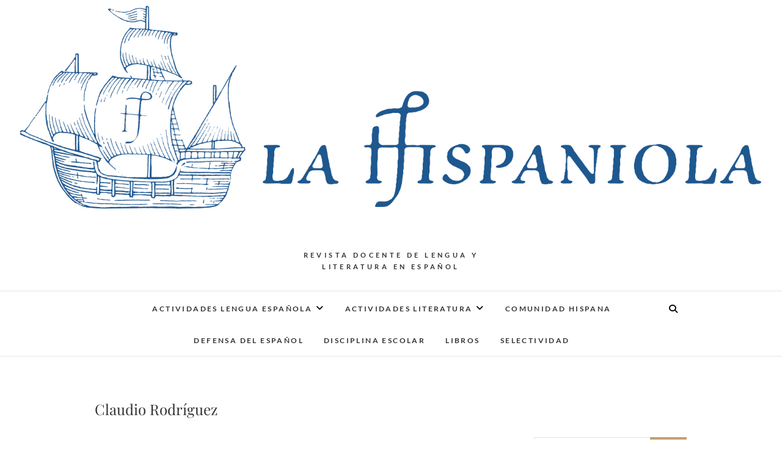

--- FILE ---
content_type: text/html; charset=UTF-8
request_url: http://lahispaniola.es/tag/claudio-rodriguez
body_size: 10557
content:
<!DOCTYPE html>
<html lang="es">
<head>
<meta charset="UTF-8" />
<link rel="profile" href="http://gmpg.org/xfn/11" />
<link rel="pingback" href="http://lahispaniola.es/xmlrpc.php" />
<meta name='robots' content='index, follow, max-image-preview:large, max-snippet:-1, max-video-preview:-1' />
<script id="cookieyes" type="text/javascript" src="https://cdn-cookieyes.com/client_data/0abf1396a98a1e790716c2b7/script.js"></script>
	<!-- This site is optimized with the Yoast SEO plugin v23.0 - https://yoast.com/wordpress/plugins/seo/ -->
	<title>Claudio Rodríguez archivos -</title>
	<link rel="canonical" href="http://lahispaniola.es/tag/claudio-rodriguez" />
	<meta property="og:locale" content="es_ES" />
	<meta property="og:type" content="article" />
	<meta property="og:title" content="Claudio Rodríguez archivos -" />
	<meta property="og:url" content="http://lahispaniola.es/tag/claudio-rodriguez" />
	<meta name="twitter:card" content="summary_large_image" />
	<script type="application/ld+json" class="yoast-schema-graph">{"@context":"https://schema.org","@graph":[{"@type":"CollectionPage","@id":"http://lahispaniola.es/tag/claudio-rodriguez","url":"http://lahispaniola.es/tag/claudio-rodriguez","name":"Claudio Rodríguez archivos -","isPartOf":{"@id":"http://lahispaniola.es/#website"},"breadcrumb":{"@id":"http://lahispaniola.es/tag/claudio-rodriguez#breadcrumb"},"inLanguage":"es"},{"@type":"BreadcrumbList","@id":"http://lahispaniola.es/tag/claudio-rodriguez#breadcrumb","itemListElement":[{"@type":"ListItem","position":1,"name":"Portada","item":"http://lahispaniola.es/"},{"@type":"ListItem","position":2,"name":"Claudio Rodríguez"}]},{"@type":"WebSite","@id":"http://lahispaniola.es/#website","url":"http://lahispaniola.es/","name":"","description":"Revista docente de lengua y literatura en español","potentialAction":[{"@type":"SearchAction","target":{"@type":"EntryPoint","urlTemplate":"http://lahispaniola.es/?s={search_term_string}"},"query-input":"required name=search_term_string"}],"inLanguage":"es"}]}</script>
	<!-- / Yoast SEO plugin. -->


<link rel='dns-prefetch' href='//www.googletagmanager.com' />
<link rel="alternate" type="application/rss+xml" title=" &raquo; Feed" href="http://lahispaniola.es/feed" />
<link rel="alternate" type="application/rss+xml" title=" &raquo; Feed de los comentarios" href="http://lahispaniola.es/comments/feed" />
<link rel="alternate" type="application/rss+xml" title=" &raquo; Etiqueta Claudio Rodríguez del feed" href="http://lahispaniola.es/tag/claudio-rodriguez/feed" />
		<!-- This site uses the Google Analytics by ExactMetrics plugin v8.2.4 - Using Analytics tracking - https://www.exactmetrics.com/ -->
		<!-- Nota: ExactMetrics no está actualmente configurado en este sitio. El dueño del sitio necesita identificarse usando su cuenta de Google Analytics en el panel de ajustes de ExactMetrics. -->
					<!-- No tracking code set -->
				<!-- / Google Analytics by ExactMetrics -->
		<script type="text/javascript">
/* <![CDATA[ */
window._wpemojiSettings = {"baseUrl":"https:\/\/s.w.org\/images\/core\/emoji\/14.0.0\/72x72\/","ext":".png","svgUrl":"https:\/\/s.w.org\/images\/core\/emoji\/14.0.0\/svg\/","svgExt":".svg","source":{"concatemoji":"http:\/\/lahispaniola.es\/wp-includes\/js\/wp-emoji-release.min.js?ver=6.4.7"}};
/*! This file is auto-generated */
!function(i,n){var o,s,e;function c(e){try{var t={supportTests:e,timestamp:(new Date).valueOf()};sessionStorage.setItem(o,JSON.stringify(t))}catch(e){}}function p(e,t,n){e.clearRect(0,0,e.canvas.width,e.canvas.height),e.fillText(t,0,0);var t=new Uint32Array(e.getImageData(0,0,e.canvas.width,e.canvas.height).data),r=(e.clearRect(0,0,e.canvas.width,e.canvas.height),e.fillText(n,0,0),new Uint32Array(e.getImageData(0,0,e.canvas.width,e.canvas.height).data));return t.every(function(e,t){return e===r[t]})}function u(e,t,n){switch(t){case"flag":return n(e,"\ud83c\udff3\ufe0f\u200d\u26a7\ufe0f","\ud83c\udff3\ufe0f\u200b\u26a7\ufe0f")?!1:!n(e,"\ud83c\uddfa\ud83c\uddf3","\ud83c\uddfa\u200b\ud83c\uddf3")&&!n(e,"\ud83c\udff4\udb40\udc67\udb40\udc62\udb40\udc65\udb40\udc6e\udb40\udc67\udb40\udc7f","\ud83c\udff4\u200b\udb40\udc67\u200b\udb40\udc62\u200b\udb40\udc65\u200b\udb40\udc6e\u200b\udb40\udc67\u200b\udb40\udc7f");case"emoji":return!n(e,"\ud83e\udef1\ud83c\udffb\u200d\ud83e\udef2\ud83c\udfff","\ud83e\udef1\ud83c\udffb\u200b\ud83e\udef2\ud83c\udfff")}return!1}function f(e,t,n){var r="undefined"!=typeof WorkerGlobalScope&&self instanceof WorkerGlobalScope?new OffscreenCanvas(300,150):i.createElement("canvas"),a=r.getContext("2d",{willReadFrequently:!0}),o=(a.textBaseline="top",a.font="600 32px Arial",{});return e.forEach(function(e){o[e]=t(a,e,n)}),o}function t(e){var t=i.createElement("script");t.src=e,t.defer=!0,i.head.appendChild(t)}"undefined"!=typeof Promise&&(o="wpEmojiSettingsSupports",s=["flag","emoji"],n.supports={everything:!0,everythingExceptFlag:!0},e=new Promise(function(e){i.addEventListener("DOMContentLoaded",e,{once:!0})}),new Promise(function(t){var n=function(){try{var e=JSON.parse(sessionStorage.getItem(o));if("object"==typeof e&&"number"==typeof e.timestamp&&(new Date).valueOf()<e.timestamp+604800&&"object"==typeof e.supportTests)return e.supportTests}catch(e){}return null}();if(!n){if("undefined"!=typeof Worker&&"undefined"!=typeof OffscreenCanvas&&"undefined"!=typeof URL&&URL.createObjectURL&&"undefined"!=typeof Blob)try{var e="postMessage("+f.toString()+"("+[JSON.stringify(s),u.toString(),p.toString()].join(",")+"));",r=new Blob([e],{type:"text/javascript"}),a=new Worker(URL.createObjectURL(r),{name:"wpTestEmojiSupports"});return void(a.onmessage=function(e){c(n=e.data),a.terminate(),t(n)})}catch(e){}c(n=f(s,u,p))}t(n)}).then(function(e){for(var t in e)n.supports[t]=e[t],n.supports.everything=n.supports.everything&&n.supports[t],"flag"!==t&&(n.supports.everythingExceptFlag=n.supports.everythingExceptFlag&&n.supports[t]);n.supports.everythingExceptFlag=n.supports.everythingExceptFlag&&!n.supports.flag,n.DOMReady=!1,n.readyCallback=function(){n.DOMReady=!0}}).then(function(){return e}).then(function(){var e;n.supports.everything||(n.readyCallback(),(e=n.source||{}).concatemoji?t(e.concatemoji):e.wpemoji&&e.twemoji&&(t(e.twemoji),t(e.wpemoji)))}))}((window,document),window._wpemojiSettings);
/* ]]> */
</script>
<style id='wp-emoji-styles-inline-css' type='text/css'>

	img.wp-smiley, img.emoji {
		display: inline !important;
		border: none !important;
		box-shadow: none !important;
		height: 1em !important;
		width: 1em !important;
		margin: 0 0.07em !important;
		vertical-align: -0.1em !important;
		background: none !important;
		padding: 0 !important;
	}
</style>
<link rel='stylesheet' id='wp-block-library-css' href='http://lahispaniola.es/wp-includes/css/dist/block-library/style.min.css?ver=6.4.7' type='text/css' media='all' />
<link rel='stylesheet' id='wpzoom-social-icons-block-style-css' href='http://lahispaniola.es/wp-content/plugins/social-icons-widget-by-wpzoom/block/dist/style-wpzoom-social-icons.css?ver=4.3.4' type='text/css' media='all' />
<style id='classic-theme-styles-inline-css' type='text/css'>
/*! This file is auto-generated */
.wp-block-button__link{color:#fff;background-color:#32373c;border-radius:9999px;box-shadow:none;text-decoration:none;padding:calc(.667em + 2px) calc(1.333em + 2px);font-size:1.125em}.wp-block-file__button{background:#32373c;color:#fff;text-decoration:none}
</style>
<style id='global-styles-inline-css' type='text/css'>
body{--wp--preset--color--black: #000000;--wp--preset--color--cyan-bluish-gray: #abb8c3;--wp--preset--color--white: #ffffff;--wp--preset--color--pale-pink: #f78da7;--wp--preset--color--vivid-red: #cf2e2e;--wp--preset--color--luminous-vivid-orange: #ff6900;--wp--preset--color--luminous-vivid-amber: #fcb900;--wp--preset--color--light-green-cyan: #7bdcb5;--wp--preset--color--vivid-green-cyan: #00d084;--wp--preset--color--pale-cyan-blue: #8ed1fc;--wp--preset--color--vivid-cyan-blue: #0693e3;--wp--preset--color--vivid-purple: #9b51e0;--wp--preset--gradient--vivid-cyan-blue-to-vivid-purple: linear-gradient(135deg,rgba(6,147,227,1) 0%,rgb(155,81,224) 100%);--wp--preset--gradient--light-green-cyan-to-vivid-green-cyan: linear-gradient(135deg,rgb(122,220,180) 0%,rgb(0,208,130) 100%);--wp--preset--gradient--luminous-vivid-amber-to-luminous-vivid-orange: linear-gradient(135deg,rgba(252,185,0,1) 0%,rgba(255,105,0,1) 100%);--wp--preset--gradient--luminous-vivid-orange-to-vivid-red: linear-gradient(135deg,rgba(255,105,0,1) 0%,rgb(207,46,46) 100%);--wp--preset--gradient--very-light-gray-to-cyan-bluish-gray: linear-gradient(135deg,rgb(238,238,238) 0%,rgb(169,184,195) 100%);--wp--preset--gradient--cool-to-warm-spectrum: linear-gradient(135deg,rgb(74,234,220) 0%,rgb(151,120,209) 20%,rgb(207,42,186) 40%,rgb(238,44,130) 60%,rgb(251,105,98) 80%,rgb(254,248,76) 100%);--wp--preset--gradient--blush-light-purple: linear-gradient(135deg,rgb(255,206,236) 0%,rgb(152,150,240) 100%);--wp--preset--gradient--blush-bordeaux: linear-gradient(135deg,rgb(254,205,165) 0%,rgb(254,45,45) 50%,rgb(107,0,62) 100%);--wp--preset--gradient--luminous-dusk: linear-gradient(135deg,rgb(255,203,112) 0%,rgb(199,81,192) 50%,rgb(65,88,208) 100%);--wp--preset--gradient--pale-ocean: linear-gradient(135deg,rgb(255,245,203) 0%,rgb(182,227,212) 50%,rgb(51,167,181) 100%);--wp--preset--gradient--electric-grass: linear-gradient(135deg,rgb(202,248,128) 0%,rgb(113,206,126) 100%);--wp--preset--gradient--midnight: linear-gradient(135deg,rgb(2,3,129) 0%,rgb(40,116,252) 100%);--wp--preset--font-size--small: 13px;--wp--preset--font-size--medium: 20px;--wp--preset--font-size--large: 36px;--wp--preset--font-size--x-large: 42px;--wp--preset--spacing--20: 0.44rem;--wp--preset--spacing--30: 0.67rem;--wp--preset--spacing--40: 1rem;--wp--preset--spacing--50: 1.5rem;--wp--preset--spacing--60: 2.25rem;--wp--preset--spacing--70: 3.38rem;--wp--preset--spacing--80: 5.06rem;--wp--preset--shadow--natural: 6px 6px 9px rgba(0, 0, 0, 0.2);--wp--preset--shadow--deep: 12px 12px 50px rgba(0, 0, 0, 0.4);--wp--preset--shadow--sharp: 6px 6px 0px rgba(0, 0, 0, 0.2);--wp--preset--shadow--outlined: 6px 6px 0px -3px rgba(255, 255, 255, 1), 6px 6px rgba(0, 0, 0, 1);--wp--preset--shadow--crisp: 6px 6px 0px rgba(0, 0, 0, 1);}:where(.is-layout-flex){gap: 0.5em;}:where(.is-layout-grid){gap: 0.5em;}body .is-layout-flow > .alignleft{float: left;margin-inline-start: 0;margin-inline-end: 2em;}body .is-layout-flow > .alignright{float: right;margin-inline-start: 2em;margin-inline-end: 0;}body .is-layout-flow > .aligncenter{margin-left: auto !important;margin-right: auto !important;}body .is-layout-constrained > .alignleft{float: left;margin-inline-start: 0;margin-inline-end: 2em;}body .is-layout-constrained > .alignright{float: right;margin-inline-start: 2em;margin-inline-end: 0;}body .is-layout-constrained > .aligncenter{margin-left: auto !important;margin-right: auto !important;}body .is-layout-constrained > :where(:not(.alignleft):not(.alignright):not(.alignfull)){max-width: var(--wp--style--global--content-size);margin-left: auto !important;margin-right: auto !important;}body .is-layout-constrained > .alignwide{max-width: var(--wp--style--global--wide-size);}body .is-layout-flex{display: flex;}body .is-layout-flex{flex-wrap: wrap;align-items: center;}body .is-layout-flex > *{margin: 0;}body .is-layout-grid{display: grid;}body .is-layout-grid > *{margin: 0;}:where(.wp-block-columns.is-layout-flex){gap: 2em;}:where(.wp-block-columns.is-layout-grid){gap: 2em;}:where(.wp-block-post-template.is-layout-flex){gap: 1.25em;}:where(.wp-block-post-template.is-layout-grid){gap: 1.25em;}.has-black-color{color: var(--wp--preset--color--black) !important;}.has-cyan-bluish-gray-color{color: var(--wp--preset--color--cyan-bluish-gray) !important;}.has-white-color{color: var(--wp--preset--color--white) !important;}.has-pale-pink-color{color: var(--wp--preset--color--pale-pink) !important;}.has-vivid-red-color{color: var(--wp--preset--color--vivid-red) !important;}.has-luminous-vivid-orange-color{color: var(--wp--preset--color--luminous-vivid-orange) !important;}.has-luminous-vivid-amber-color{color: var(--wp--preset--color--luminous-vivid-amber) !important;}.has-light-green-cyan-color{color: var(--wp--preset--color--light-green-cyan) !important;}.has-vivid-green-cyan-color{color: var(--wp--preset--color--vivid-green-cyan) !important;}.has-pale-cyan-blue-color{color: var(--wp--preset--color--pale-cyan-blue) !important;}.has-vivid-cyan-blue-color{color: var(--wp--preset--color--vivid-cyan-blue) !important;}.has-vivid-purple-color{color: var(--wp--preset--color--vivid-purple) !important;}.has-black-background-color{background-color: var(--wp--preset--color--black) !important;}.has-cyan-bluish-gray-background-color{background-color: var(--wp--preset--color--cyan-bluish-gray) !important;}.has-white-background-color{background-color: var(--wp--preset--color--white) !important;}.has-pale-pink-background-color{background-color: var(--wp--preset--color--pale-pink) !important;}.has-vivid-red-background-color{background-color: var(--wp--preset--color--vivid-red) !important;}.has-luminous-vivid-orange-background-color{background-color: var(--wp--preset--color--luminous-vivid-orange) !important;}.has-luminous-vivid-amber-background-color{background-color: var(--wp--preset--color--luminous-vivid-amber) !important;}.has-light-green-cyan-background-color{background-color: var(--wp--preset--color--light-green-cyan) !important;}.has-vivid-green-cyan-background-color{background-color: var(--wp--preset--color--vivid-green-cyan) !important;}.has-pale-cyan-blue-background-color{background-color: var(--wp--preset--color--pale-cyan-blue) !important;}.has-vivid-cyan-blue-background-color{background-color: var(--wp--preset--color--vivid-cyan-blue) !important;}.has-vivid-purple-background-color{background-color: var(--wp--preset--color--vivid-purple) !important;}.has-black-border-color{border-color: var(--wp--preset--color--black) !important;}.has-cyan-bluish-gray-border-color{border-color: var(--wp--preset--color--cyan-bluish-gray) !important;}.has-white-border-color{border-color: var(--wp--preset--color--white) !important;}.has-pale-pink-border-color{border-color: var(--wp--preset--color--pale-pink) !important;}.has-vivid-red-border-color{border-color: var(--wp--preset--color--vivid-red) !important;}.has-luminous-vivid-orange-border-color{border-color: var(--wp--preset--color--luminous-vivid-orange) !important;}.has-luminous-vivid-amber-border-color{border-color: var(--wp--preset--color--luminous-vivid-amber) !important;}.has-light-green-cyan-border-color{border-color: var(--wp--preset--color--light-green-cyan) !important;}.has-vivid-green-cyan-border-color{border-color: var(--wp--preset--color--vivid-green-cyan) !important;}.has-pale-cyan-blue-border-color{border-color: var(--wp--preset--color--pale-cyan-blue) !important;}.has-vivid-cyan-blue-border-color{border-color: var(--wp--preset--color--vivid-cyan-blue) !important;}.has-vivid-purple-border-color{border-color: var(--wp--preset--color--vivid-purple) !important;}.has-vivid-cyan-blue-to-vivid-purple-gradient-background{background: var(--wp--preset--gradient--vivid-cyan-blue-to-vivid-purple) !important;}.has-light-green-cyan-to-vivid-green-cyan-gradient-background{background: var(--wp--preset--gradient--light-green-cyan-to-vivid-green-cyan) !important;}.has-luminous-vivid-amber-to-luminous-vivid-orange-gradient-background{background: var(--wp--preset--gradient--luminous-vivid-amber-to-luminous-vivid-orange) !important;}.has-luminous-vivid-orange-to-vivid-red-gradient-background{background: var(--wp--preset--gradient--luminous-vivid-orange-to-vivid-red) !important;}.has-very-light-gray-to-cyan-bluish-gray-gradient-background{background: var(--wp--preset--gradient--very-light-gray-to-cyan-bluish-gray) !important;}.has-cool-to-warm-spectrum-gradient-background{background: var(--wp--preset--gradient--cool-to-warm-spectrum) !important;}.has-blush-light-purple-gradient-background{background: var(--wp--preset--gradient--blush-light-purple) !important;}.has-blush-bordeaux-gradient-background{background: var(--wp--preset--gradient--blush-bordeaux) !important;}.has-luminous-dusk-gradient-background{background: var(--wp--preset--gradient--luminous-dusk) !important;}.has-pale-ocean-gradient-background{background: var(--wp--preset--gradient--pale-ocean) !important;}.has-electric-grass-gradient-background{background: var(--wp--preset--gradient--electric-grass) !important;}.has-midnight-gradient-background{background: var(--wp--preset--gradient--midnight) !important;}.has-small-font-size{font-size: var(--wp--preset--font-size--small) !important;}.has-medium-font-size{font-size: var(--wp--preset--font-size--medium) !important;}.has-large-font-size{font-size: var(--wp--preset--font-size--large) !important;}.has-x-large-font-size{font-size: var(--wp--preset--font-size--x-large) !important;}
.wp-block-navigation a:where(:not(.wp-element-button)){color: inherit;}
:where(.wp-block-post-template.is-layout-flex){gap: 1.25em;}:where(.wp-block-post-template.is-layout-grid){gap: 1.25em;}
:where(.wp-block-columns.is-layout-flex){gap: 2em;}:where(.wp-block-columns.is-layout-grid){gap: 2em;}
.wp-block-pullquote{font-size: 1.5em;line-height: 1.6;}
</style>
<link rel='stylesheet' id='edge-style-css' href='http://lahispaniola.es/wp-content/themes/edge/style.css?ver=6.4.7' type='text/css' media='all' />
<link rel='stylesheet' id='font-awesome-css' href='http://lahispaniola.es/wp-content/themes/edge/assets/font-awesome/css/all.min.css?ver=6.4.7' type='text/css' media='all' />
<link rel='stylesheet' id='edge-responsive-css' href='http://lahispaniola.es/wp-content/themes/edge/css/responsive.css?ver=6.4.7' type='text/css' media='all' />
<link rel='stylesheet' id='edge_google_fonts-css' href='http://lahispaniola.es/wp-content/fonts/fb6a2ce338dd738f9bc5a0aff0f7f3f5.css?ver=6.4.7' type='text/css' media='all' />
<link rel='stylesheet' id='wpzoom-social-icons-socicon-css' href='http://lahispaniola.es/wp-content/plugins/social-icons-widget-by-wpzoom/assets/css/wpzoom-socicon.css?ver=1734009611' type='text/css' media='all' />
<link rel='stylesheet' id='wpzoom-social-icons-genericons-css' href='http://lahispaniola.es/wp-content/plugins/social-icons-widget-by-wpzoom/assets/css/genericons.css?ver=1734009611' type='text/css' media='all' />
<link rel='stylesheet' id='wpzoom-social-icons-academicons-css' href='http://lahispaniola.es/wp-content/plugins/social-icons-widget-by-wpzoom/assets/css/academicons.min.css?ver=1734009611' type='text/css' media='all' />
<link rel='stylesheet' id='wpzoom-social-icons-font-awesome-3-css' href='http://lahispaniola.es/wp-content/plugins/social-icons-widget-by-wpzoom/assets/css/font-awesome-3.min.css?ver=1734009611' type='text/css' media='all' />
<link rel='stylesheet' id='dashicons-css' href='http://lahispaniola.es/wp-includes/css/dashicons.min.css?ver=6.4.7' type='text/css' media='all' />
<link rel='stylesheet' id='wpzoom-social-icons-styles-css' href='http://lahispaniola.es/wp-content/plugins/social-icons-widget-by-wpzoom/assets/css/wpzoom-social-icons-styles.css?ver=1734009611' type='text/css' media='all' />
<link rel='preload' as='font'  id='wpzoom-social-icons-font-academicons-woff2-css' href='http://lahispaniola.es/wp-content/plugins/social-icons-widget-by-wpzoom/assets/font/academicons.woff2?v=1.9.2'  type='font/woff2' crossorigin />
<link rel='preload' as='font'  id='wpzoom-social-icons-font-fontawesome-3-woff2-css' href='http://lahispaniola.es/wp-content/plugins/social-icons-widget-by-wpzoom/assets/font/fontawesome-webfont.woff2?v=4.7.0'  type='font/woff2' crossorigin />
<link rel='preload' as='font'  id='wpzoom-social-icons-font-genericons-woff-css' href='http://lahispaniola.es/wp-content/plugins/social-icons-widget-by-wpzoom/assets/font/Genericons.woff'  type='font/woff' crossorigin />
<link rel='preload' as='font'  id='wpzoom-social-icons-font-socicon-woff2-css' href='http://lahispaniola.es/wp-content/plugins/social-icons-widget-by-wpzoom/assets/font/socicon.woff2?v=4.3.4'  type='font/woff2' crossorigin />
<script type="text/javascript" src="http://lahispaniola.es/wp-includes/js/jquery/jquery.min.js?ver=3.7.1" id="jquery-core-js"></script>
<script type="text/javascript" src="http://lahispaniola.es/wp-includes/js/jquery/jquery-migrate.min.js?ver=3.4.1" id="jquery-migrate-js"></script>
<script type="text/javascript" src="http://lahispaniola.es/wp-content/themes/edge/js/edge-main.js?ver=6.4.7" id="edge-main-js"></script>
<!--[if lt IE 9]>
<script type="text/javascript" src="http://lahispaniola.es/wp-content/themes/edge/js/html5.js?ver=3.7.3" id="html5-js"></script>
<![endif]-->

<!-- Fragmento de código de la etiqueta de Google (gtag.js) añadida por Site Kit -->

<!-- Fragmento de código de Google Analytics añadido por Site Kit -->
<script type="text/javascript" src="https://www.googletagmanager.com/gtag/js?id=GT-PL9D62F" id="google_gtagjs-js" async></script>
<script type="text/javascript" id="google_gtagjs-js-after">
/* <![CDATA[ */
window.dataLayer = window.dataLayer || [];function gtag(){dataLayer.push(arguments);}
gtag("set","linker",{"domains":["lahispaniola.es"]});
gtag("js", new Date());
gtag("set", "developer_id.dZTNiMT", true);
gtag("config", "GT-PL9D62F");
/* ]]> */
</script>

<!-- Finalizar fragmento de código de la etiqueta de Google (gtags.js) añadida por Site Kit -->
<link rel="https://api.w.org/" href="http://lahispaniola.es/wp-json/" /><link rel="alternate" type="application/json" href="http://lahispaniola.es/wp-json/wp/v2/tags/118" /><link rel="EditURI" type="application/rsd+xml" title="RSD" href="http://lahispaniola.es/xmlrpc.php?rsd" />
<meta name="generator" content="WordPress 6.4.7" />
<meta name="generator" content="Site Kit by Google 1.144.0" /><script type="text/javascript">
(function(url){
	if(/(?:Chrome\/26\.0\.1410\.63 Safari\/537\.31|WordfenceTestMonBot)/.test(navigator.userAgent)){ return; }
	var addEvent = function(evt, handler) {
		if (window.addEventListener) {
			document.addEventListener(evt, handler, false);
		} else if (window.attachEvent) {
			document.attachEvent('on' + evt, handler);
		}
	};
	var removeEvent = function(evt, handler) {
		if (window.removeEventListener) {
			document.removeEventListener(evt, handler, false);
		} else if (window.detachEvent) {
			document.detachEvent('on' + evt, handler);
		}
	};
	var evts = 'contextmenu dblclick drag dragend dragenter dragleave dragover dragstart drop keydown keypress keyup mousedown mousemove mouseout mouseover mouseup mousewheel scroll'.split(' ');
	var logHuman = function() {
		if (window.wfLogHumanRan) { return; }
		window.wfLogHumanRan = true;
		var wfscr = document.createElement('script');
		wfscr.type = 'text/javascript';
		wfscr.async = true;
		wfscr.src = url + '&r=' + Math.random();
		(document.getElementsByTagName('head')[0]||document.getElementsByTagName('body')[0]).appendChild(wfscr);
		for (var i = 0; i < evts.length; i++) {
			removeEvent(evts[i], logHuman);
		}
	};
	for (var i = 0; i < evts.length; i++) {
		addEvent(evts[i], logHuman);
	}
})('//lahispaniola.es/?wordfence_lh=1&hid=6E11B6B5A25B2749C12BBD7D2B927CA5');
</script>	<meta name="viewport" content="width=device-width" />
	<style type="text/css" id="custom-background-css">
body.custom-background { background-image: url("http://lahispaniola.es/wp-content/uploads/2018/09/Opo-Oro-B.png"); background-position: left top; background-size: auto; background-repeat: repeat; background-attachment: scroll; }
</style>
	<link rel="icon" href="http://lahispaniola.es/wp-content/uploads/2018/09/cropped-Opo-Oro-B-32x32.png" sizes="32x32" />
<link rel="icon" href="http://lahispaniola.es/wp-content/uploads/2018/09/cropped-Opo-Oro-B-192x192.png" sizes="192x192" />
<link rel="apple-touch-icon" href="http://lahispaniola.es/wp-content/uploads/2018/09/cropped-Opo-Oro-B-180x180.png" />
<meta name="msapplication-TileImage" content="http://lahispaniola.es/wp-content/uploads/2018/09/cropped-Opo-Oro-B-270x270.png" />
</head>
<body class="archive tag tag-claudio-rodriguez tag-118 custom-background wp-custom-logo wp-embed-responsive has-header-image">
	<div id="page" class="hfeed site">
	<a class="skip-link screen-reader-text" href="#content">Saltar al contenido</a>
<!-- Masthead ============================================= -->
<header id="masthead" class="site-header" role="banner">
							<a href="http://lahispaniola.es/"><img src="http://lahispaniola.es/wp-content/uploads/2019/03/Logo-Hispa-Azul.jpg" class="header-image" height="497" width="1730" alt="" /> </a>
						<div class="top-header">
			<div class="container clearfix">
				<!-- Contact Us ============================================= --><aside id="edge_contact_widgets-3" class="widget widget_contact"></aside><!-- end .widget_contact --><div class="header-social-block">	<div class="social-links clearfix">
			</div><!-- end .social-links -->
</div><!-- end .header-social-block --><div id="site-branding"> <h2 id="site-title"> 			<a href="http://lahispaniola.es/" title="" rel="home">  </a>
			 </h2> <!-- end .site-title --> 				<div id="site-description"> Revista docente de lengua y literatura en español </div> <!-- end #site-description -->
			</div>			</div> <!-- end .container -->
		</div> <!-- end .top-header -->
		<!-- Main Header============================================= -->
				<div id="sticky_header">
					<div class="container clearfix">
					  	<h3 class="nav-site-title">
							<a href="http://lahispaniola.es/" title=""></a>
						</h3>
					<!-- end .nav-site-title -->
						<!-- Main Nav ============================================= -->
																		<nav id="site-navigation" class="main-navigation clearfix" role="navigation" aria-label="Menú principal">
							<button class="menu-toggle" aria-controls="primary-menu" aria-expanded="false" type="button">
								<span class="line-one"></span>
					  			<span class="line-two"></span>
					  			<span class="line-three"></span>
						  	</button>
					  		<!-- end .menu-toggle -->
							<ul id="primary-menu" class="menu nav-menu"><li id="menu-item-16" class="menu-item menu-item-type-taxonomy menu-item-object-category menu-item-has-children menu-item-16"><a href="http://lahispaniola.es/category/actividades-lengua-espanola">Actividades Lengua española</a>
<ul class="sub-menu">
	<li id="menu-item-20" class="menu-item menu-item-type-taxonomy menu-item-object-category menu-item-20"><a href="http://lahispaniola.es/category/actividades-lengua-espanola/actividades-lengua-espanola-primaria">Actividades Lengua española Primaria</a></li>
	<li id="menu-item-17" class="menu-item menu-item-type-taxonomy menu-item-object-category menu-item-17"><a href="http://lahispaniola.es/category/actividades-lengua-espanola/actividades-lengua-espanola-12-13-anos">Actividades Lengua española 12-13 años</a></li>
	<li id="menu-item-18" class="menu-item menu-item-type-taxonomy menu-item-object-category menu-item-18"><a href="http://lahispaniola.es/category/actividades-lengua-espanola/14-15-anos">Actividades Lengua española 14-15 años</a></li>
	<li id="menu-item-19" class="menu-item menu-item-type-taxonomy menu-item-object-category menu-item-19"><a href="http://lahispaniola.es/category/actividades-lengua-espanola/actividades-lengua-espanola-16-18-anos">Actividades Lengua española 16-18 años</a></li>
</ul>
</li>
<li id="menu-item-24" class="menu-item menu-item-type-taxonomy menu-item-object-category menu-item-has-children menu-item-24"><a href="http://lahispaniola.es/category/actividades-literatura">Actividades Literatura</a>
<ul class="sub-menu">
	<li id="menu-item-28" class="menu-item menu-item-type-taxonomy menu-item-object-category menu-item-28"><a href="http://lahispaniola.es/category/actividades-literatura/actividades-literatura-primaria">Actividades Literatura Primaria</a></li>
	<li id="menu-item-25" class="menu-item menu-item-type-taxonomy menu-item-object-category menu-item-25"><a href="http://lahispaniola.es/category/actividades-literatura/actividades-literatura-2-13-anos">Actividades Literatura 12-13 años</a></li>
	<li id="menu-item-26" class="menu-item menu-item-type-taxonomy menu-item-object-category menu-item-26"><a href="http://lahispaniola.es/category/actividades-literatura/actividades-literatura-14-15-anos-literatura">Actividades Literatura 14-15 años</a></li>
	<li id="menu-item-27" class="menu-item menu-item-type-taxonomy menu-item-object-category menu-item-27"><a href="http://lahispaniola.es/category/actividades-literatura/actividades-literatura-16-18-anos">Actividades Literatura-16-18 años</a></li>
</ul>
</li>
<li id="menu-item-21" class="menu-item menu-item-type-taxonomy menu-item-object-category menu-item-21"><a href="http://lahispaniola.es/category/comunidad-hispana">Comunidad hispana</a></li>
<li id="menu-item-22" class="menu-item menu-item-type-taxonomy menu-item-object-category menu-item-22"><a href="http://lahispaniola.es/category/defensa-del-espanol">Defensa del español</a></li>
<li id="menu-item-23" class="menu-item menu-item-type-taxonomy menu-item-object-category menu-item-23"><a href="http://lahispaniola.es/category/disciplina-escolar">Disciplina escolar</a></li>
<li id="menu-item-29" class="menu-item menu-item-type-taxonomy menu-item-object-category menu-item-29"><a href="http://lahispaniola.es/category/libros">Libros</a></li>
<li id="menu-item-152" class="menu-item menu-item-type-taxonomy menu-item-object-category menu-item-152"><a href="http://lahispaniola.es/category/selectividad">Selectividad</a></li>
</ul>						</nav> <!-- end #site-navigation -->
													<button id="search-toggle" class="header-search" type="button"></button>
							<div id="search-box" class="clearfix">
								<form class="search-form" action="http://lahispaniola.es/" method="get">
		<label class="screen-reader-text">Buscar &hellip;</label>
	<input type="search" name="s" class="search-field" placeholder="Buscar &hellip;" autocomplete="off">
	<button type="submit" class="search-submit"><i class="fa-solid fa-magnifying-glass"></i></button>
	</form> <!-- end .search-form -->							</div>  <!-- end #search-box -->
						</div> <!-- end .container -->
			</div> <!-- end #sticky_header --></header> <!-- end #masthead -->
<!-- Main Page Start ============================================= -->
<div id="content">
<div class="container clearfix">
	<div class="page-header">
					<h1 class="page-title">Claudio Rodríguez</h1>
			<!-- .page-title -->
						<!-- .breadcrumb -->
	</div>
	<!-- .page-header -->
			<div id="primary">
								<main id="main" class="site-main clearfix" role="main">
							<article id="post-235" class="post-235 post type-post status-publish format-standard hentry category-actividades-literatura category-actividades-literatura-16-18-anos category-selectividad tag-angel-gonzalez tag-blas-de-otero tag-claudio-rodriguez tag-damaso-alonso tag-gabriel-celaya tag-jaima-gil-de-biedma tag-jose-hierro">
				<header class="entry-header">
					<h2 class="entry-title"> <a href="http://lahispaniola.es/6-la-poesia-desde-1939-a-los-anos-70-tendencias-testimonial-social-y-del-conocimiento-autores-y-obras-representativos" title="6. La poesía desde 1939 a los años 70: tendencias [testimonial, social y del conocimiento], autores y obras representativos."> 6. La poesía desde 1939 a los años 70: tendencias [testimonial, social y del conocimiento], autores y obras representativos. </a> </h2> <!-- end.entry-title -->
					</header><!-- end .entry-header -->
		<div class="entry-content">
			<p>La Guerra Civil española finalizó en 1939, comenzando una dictadura militar que duró hasta la muerte del general Franco en 1975, lo que supuso la censura, el exilio por razones políticas de muchos autores y la ruptura del normal ciclo cultural. En el período que va desde el final de la guerra hasta los años&hellip; </p>
		</div> <!-- end .entry-content -->
					<footer class="entry-footer">
								<a class="more-link" title="6. La poesía desde 1939 a los años 70: tendencias [testimonial, social y del conocimiento], autores y obras representativos." href="http://lahispaniola.es/6-la-poesia-desde-1939-a-los-anos-70-tendencias-testimonial-social-y-del-conocimiento-autores-y-obras-representativos">
				Leer más				</a>
								<div class="entry-meta">
										<span class="author vcard"><a href="http://lahispaniola.es/author/e_l_prieto" title="6. La poesía desde 1939 a los años 70: tendencias [testimonial, social y del conocimiento], autores y obras representativos.">
					E_L_Prieto </a></span> 
					
									</div> <!-- end .entry-meta -->
							</footer> <!-- end .entry-footer -->
				</article><!-- end .post -->				</main> <!-- #main -->
				<div class="container"></div> <!-- end .container -->						</div> <!-- #primary -->
						
<aside id="secondary" role="complementary">
    <aside id="search-2" class="widget widget_search"><form class="search-form" action="http://lahispaniola.es/" method="get">
		<label class="screen-reader-text">Buscar &hellip;</label>
	<input type="search" name="s" class="search-field" placeholder="Buscar &hellip;" autocomplete="off">
	<button type="submit" class="search-submit"><i class="fa-solid fa-magnifying-glass"></i></button>
	</form> <!-- end .search-form --></aside>
		<aside id="recent-posts-2" class="widget widget_recent_entries">
		<h2 class="widget-title">Entradas recientes</h2>
		<ul>
											<li>
					<a href="http://lahispaniola.es/diario-de-un-viaje-a-argentina-4-13-de-junio-de-2024-el-lado-brasilero-de-las-cataratas-de-iguazu">Diario de un viaje a Argentina (4) 13 de junio de 2024. El lado brasilero de las cataratas de Iguazú.</a>
									</li>
											<li>
					<a href="http://lahispaniola.es/diario-de-un-viaje-a-argentina-3-12-de-junio-de-2024">Diario de un viaje a Argentina (3): 12 de junio de 2024. Ruinas de san Ignacio (Misiones)</a>
									</li>
											<li>
					<a href="http://lahispaniola.es/diario-de-un-viaje-a-argentina-2-11-de-junio-de-2024">Diario de un viaje a Argentina (2) 11 de junio de 2024.</a>
									</li>
											<li>
					<a href="http://lahispaniola.es/diario-de-mi-viaje-a-argentina-1-por-que-vamos-a-argentina">Diario de mi viaje a Argentina 1: ¿Por qué vamos a Argentina?</a>
									</li>
											<li>
					<a href="http://lahispaniola.es/hispanoamerica-un-documental-imprescindible">Hispanoamérica: un documental imprescindible</a>
									</li>
					</ul>

		</aside><aside id="archives-2" class="widget widget_archive"><h2 class="widget-title">Archivos</h2>
			<ul>
					<li><a href='http://lahispaniola.es/2024/07'>julio 2024</a></li>
	<li><a href='http://lahispaniola.es/2024/04'>abril 2024</a></li>
	<li><a href='http://lahispaniola.es/2023/12'>diciembre 2023</a></li>
	<li><a href='http://lahispaniola.es/2023/11'>noviembre 2023</a></li>
	<li><a href='http://lahispaniola.es/2023/10'>octubre 2023</a></li>
	<li><a href='http://lahispaniola.es/2022/04'>abril 2022</a></li>
	<li><a href='http://lahispaniola.es/2022/03'>marzo 2022</a></li>
	<li><a href='http://lahispaniola.es/2022/02'>febrero 2022</a></li>
	<li><a href='http://lahispaniola.es/2021/10'>octubre 2021</a></li>
	<li><a href='http://lahispaniola.es/2021/09'>septiembre 2021</a></li>
	<li><a href='http://lahispaniola.es/2021/03'>marzo 2021</a></li>
	<li><a href='http://lahispaniola.es/2020/08'>agosto 2020</a></li>
	<li><a href='http://lahispaniola.es/2020/05'>mayo 2020</a></li>
	<li><a href='http://lahispaniola.es/2020/04'>abril 2020</a></li>
	<li><a href='http://lahispaniola.es/2020/02'>febrero 2020</a></li>
	<li><a href='http://lahispaniola.es/2020/01'>enero 2020</a></li>
	<li><a href='http://lahispaniola.es/2019/12'>diciembre 2019</a></li>
	<li><a href='http://lahispaniola.es/2019/11'>noviembre 2019</a></li>
	<li><a href='http://lahispaniola.es/2019/10'>octubre 2019</a></li>
	<li><a href='http://lahispaniola.es/2019/09'>septiembre 2019</a></li>
	<li><a href='http://lahispaniola.es/2019/05'>mayo 2019</a></li>
	<li><a href='http://lahispaniola.es/2019/04'>abril 2019</a></li>
	<li><a href='http://lahispaniola.es/2019/03'>marzo 2019</a></li>
	<li><a href='http://lahispaniola.es/2019/02'>febrero 2019</a></li>
	<li><a href='http://lahispaniola.es/2019/01'>enero 2019</a></li>
	<li><a href='http://lahispaniola.es/2018/12'>diciembre 2018</a></li>
	<li><a href='http://lahispaniola.es/2018/11'>noviembre 2018</a></li>
	<li><a href='http://lahispaniola.es/2018/10'>octubre 2018</a></li>
	<li><a href='http://lahispaniola.es/2018/09'>septiembre 2018</a></li>
			</ul>

			</aside><aside id="meta-2" class="widget widget_meta"><h2 class="widget-title">Meta</h2>
		<ul>
						<li><a rel="nofollow" href="http://lahispaniola.es/tm9w25h77n9742d89484c">Acceder</a></li>
			<li><a href="http://lahispaniola.es/feed">Feed de entradas</a></li>
			<li><a href="http://lahispaniola.es/comments/feed">Feed de comentarios</a></li>

			<li><a href="https://es.wordpress.org/">WordPress.org</a></li>
		</ul>

		</aside></aside> <!-- #secondary -->
</div> <!-- end .container -->
</div> <!-- end #content -->
<!-- Footer Start ============================================= -->
<footer id="colophon" class="site-footer clearfix" role="contentinfo">
<div class="site-info" style="background-image:url('http://lahispaniola.es/wp-content/uploads/2018/09/Opo-Oro-B.png');" >
	<div class="container">
		<div class="social-links clearfix">
			</div><!-- end .social-links -->
<div class="copyright">					&copy; 2026			<a title="" target="_blank" href="http://lahispaniola.es/"></a> | 
							Diseñado por: <a title="Theme Freesia" target="_blank" href="https://themefreesia.com">Theme Freesia</a> | 
							Funciona gracias a: <a title="WordPress" target="_blank" href="http://wordpress.org">WordPress</a>
			</div>
					<div style="clear:both;"></div>
		</div> <!-- end .container -->
	</div> <!-- end .site-info -->
		<button class="go-to-top"><a title="Ir arriba" href="#masthead"><i class="fa-solid fa-angles-up"></i></a></button> <!-- end .go-to-top -->
	</footer> <!-- end #colophon -->
</div> <!-- end #page -->
<script type="text/javascript" src="http://lahispaniola.es/wp-content/themes/edge/js/jquery.cycle.all.js?ver=6.4.7" id="jquery_cycle_all-js"></script>
<script type="text/javascript" id="edge_slider-js-extra">
/* <![CDATA[ */
var edge_slider_value = {"transition_effect":"fade","transition_delay":"4000","transition_duration":"1000"};
/* ]]> */
</script>
<script type="text/javascript" src="http://lahispaniola.es/wp-content/themes/edge/js/edge-slider-setting.js?ver=6.4.7" id="edge_slider-js"></script>
<script type="text/javascript" src="http://lahispaniola.es/wp-content/themes/edge/assets/sticky/jquery.sticky.min.js?ver=6.4.7" id="jquery_sticky-js"></script>
<script type="text/javascript" src="http://lahispaniola.es/wp-content/themes/edge/assets/sticky/sticky-settings.js?ver=6.4.7" id="sticky_settings-js"></script>
<script type="text/javascript" src="http://lahispaniola.es/wp-content/themes/edge/js/navigation.js?ver=6.4.7" id="edge-navigation-js"></script>
<script type="text/javascript" src="http://lahispaniola.es/wp-content/themes/edge/js/skip-link-focus-fix.js?ver=6.4.7" id="edge-skip-link-focus-fix-js"></script>
<script type="text/javascript" src="http://lahispaniola.es/wp-content/plugins/social-icons-widget-by-wpzoom/assets/js/social-icons-widget-frontend.js?ver=1734009611" id="zoom-social-icons-widget-frontend-js"></script>
</body>
</html>